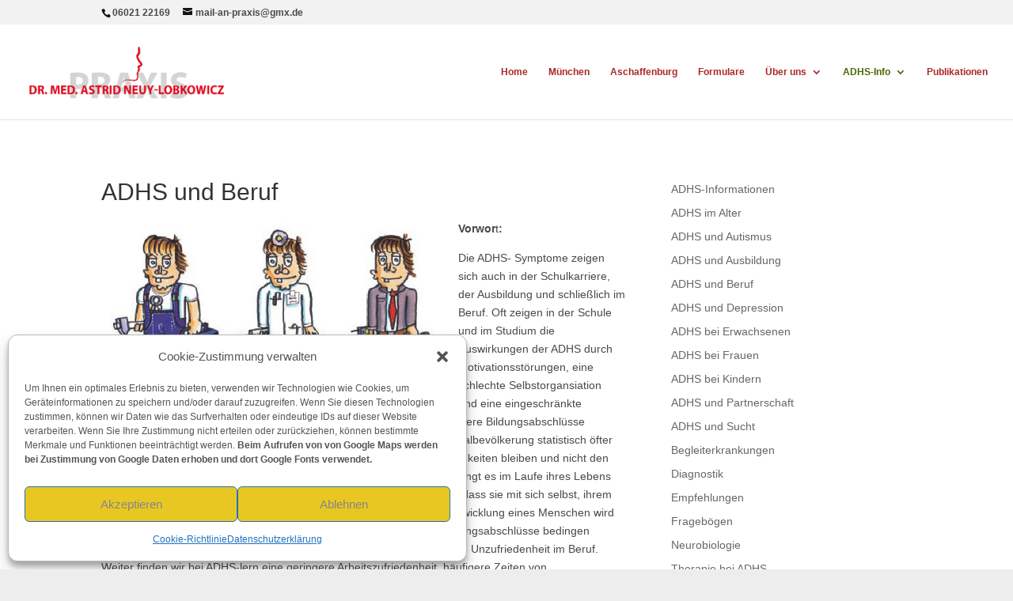

--- FILE ---
content_type: text/css
request_url: https://praxis-neuy.de/wp-content/uploads/wtfdivi/wp_head.css?ver=1754228471
body_size: 280
content:
@media only screen and (max-width:980px){#et-top-navigation span.mobile_menu_bar:before,#et-top-navigation span.mobile_menu_bar:after{color:rgba(224,66,42,1) !important}}#footer-info + #footer-info{display:none}.container:before{background-color:transparent !important}.et_pb_widget_area_right{border-left:0 !important}.et_pb_widget_area_left{border-right:0 !important}

--- FILE ---
content_type: text/javascript
request_url: https://praxis-neuy.de/wp-content/uploads/wtfdivi/wp_footer.js?ver=1754228471
body_size: 1036
content:
document.addEventListener('DOMContentLoaded',function(event){if(window.location.hash&&!(window.location.hash.includes('targetText='))){setTimeout(function(){if(window.hasOwnProperty('et_location_hash_style')){window.db_location_hash_style=window.et_location_hash_style;}else{window.scrollTo(0,0);var db_hash_elem=document.getElementById(window.location.hash.substring(1));if(db_hash_elem){window.db_location_hash_style=db_hash_elem.style.display;db_hash_elem.style.display='none';}}
setTimeout(function(){var elem=jQuery(window.location.hash);if(elem.length){elem.css('display',window.db_location_hash_style);et_pb_smooth_scroll(elem,false,800);}},700);},0);}});jQuery('#footer-info').html("&copy; <span class=\"divibooster_year\"><\/span><script>jQuery(function($){$(\".divibooster_year\").text(new Date().getFullYear());});<\/script> Astrid Neuy-Lobkowicz \u2022 <a href=\"https:\/\/praxis-neuy.de\/?page_id=630\">Datenschutz<\/a> \u2022 <a href=\"https:\/\/praxis-neuy.de\/?page_id=857\">Impressum<\/a> \u2022 <a href=\"https:\/\/praxis-neuy.de\/barrierefreiheitserklaerung\/\">Barrierefreiheit<\/a>");jQuery(function($){});